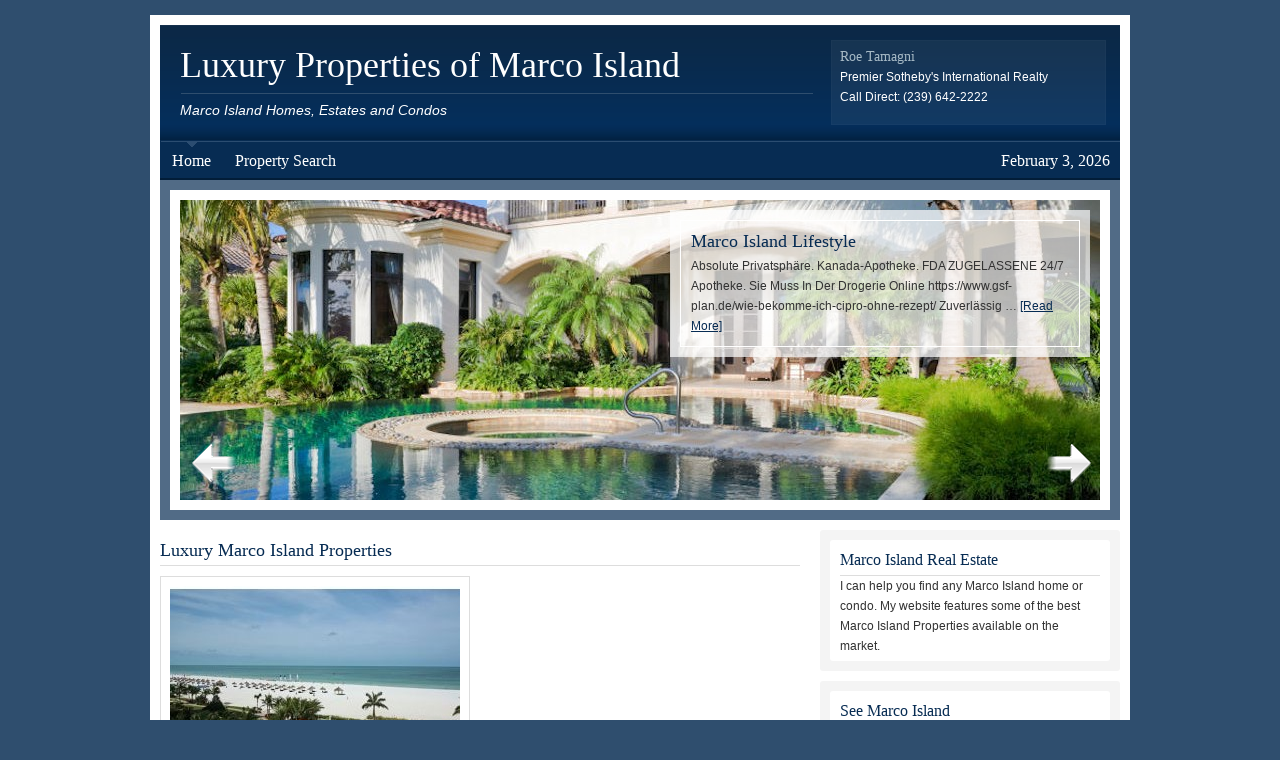

--- FILE ---
content_type: text/html; charset=UTF-8
request_url: http://luxurypropertiesofmarcoisland.com/
body_size: 4037
content:
<!DOCTYPE html PUBLIC "-//W3C//DTD XHTML 1.0 Transitional//EN" "http://www.w3.org/TR/xhtml1/DTD/xhtml1-transitional.dtd">
<html xmlns="http://www.w3.org/1999/xhtml" dir="ltr" lang="en-US" xml:lang="en-US">
<head profile="http://gmpg.org/xfn/11">
<meta http-equiv="Content-Type" content="text/html; charset=UTF-8" />
<title>Luxury Properties of Marco Island - Roe Tamagni</title>
<link rel="Shortcut Icon" href="http://luxurypropertiesofmarcoisland.com/wp-content/themes/agentpress/images/favicon.ico" type="image/x-icon" />
<link rel="stylesheet" href="http://luxurypropertiesofmarcoisland.com/wp-content/themes/agentpress/style.css" type="text/css" media="screen" />
<link rel="alternate" type="application/rss+xml" title="Luxury Properties of Marco Island &raquo; Feed" href="http://luxurypropertiesofmarcoisland.com/feed/" />
<link rel="alternate" type="application/rss+xml" title="Luxury Properties of Marco Island &raquo; Comments Feed" href="http://luxurypropertiesofmarcoisland.com/comments/feed/" />
<link rel='stylesheet' id='colorbox-theme1-css'  href='http://luxurypropertiesofmarcoisland.com/wp-content/plugins/jquery-lightbox-for-native-galleries/colorbox/theme1/colorbox.css?ver=1.3.14' type='text/css' media='screen' />
<link rel='stylesheet' id='contact-form-7-css'  href='http://luxurypropertiesofmarcoisland.com/wp-content/plugins/contact-form-7/styles.css?ver=2.4.5' type='text/css' media='all' />
<script type='text/javascript' src='http://luxurypropertiesofmarcoisland.com/wp-includes/js/jquery/jquery.js?ver=1.7.1'></script>
<script type='text/javascript' src='http://luxurypropertiesofmarcoisland.com/wp-content/plugins/jquery-lightbox-for-native-galleries/colorbox/jquery.colorbox-min.js?ver=1.3.14'></script>
<link rel="EditURI" type="application/rsd+xml" title="RSD" href="http://luxurypropertiesofmarcoisland.com/xmlrpc.php?rsd" />
<link rel="wlwmanifest" type="application/wlwmanifest+xml" href="http://luxurypropertiesofmarcoisland.com/wp-includes/wlwmanifest.xml" /> 
<meta name="generator" content="WordPress 3.3.2" />

<!-- All in One SEO Pack 1.6.14.2 by Michael Torbert of Semper Fi Web Design[316,323] -->
<meta name="description" content="Marco Island Real Estate, Marco Island Homes For Sale, homes, condos, rentals. Roe Tamagni - Premier Sotheby&#039;s International Realty" />
<meta name="keywords" content="Marco Island real estate, marco island homes for sale, marco island condos for sale, estates, beach, residential, vacation, rental, golf, luxury properties, roe tamagni." />
<link rel="canonical" href="http://luxurypropertiesofmarcoisland.com/" />
<!-- /all in one seo pack -->
<link rel="stylesheet" type="text/css" href="http://luxurypropertiesofmarcoisland.com/wp-content/plugins/wp-recaptcha/recaptcha.css" /><link rel="pingback" href="http://luxurypropertiesofmarcoisland.com/xmlrpc.php" />
<!-- jQuery Lightbox For Native Galleries v3.2.2 | http://www.viper007bond.com/wordpress-plugins/jquery-lightbox-for-native-galleries/ -->
<script type="text/javascript">
// <![CDATA[
	jQuery(document).ready(function($){
		$(".gallery").each(function(index, obj){
			var galleryid = Math.floor(Math.random()*10000);
			$(obj).find("a").colorbox({rel:galleryid, maxWidth:"95%", maxHeight:"95%"});
		});
		$("a.lightbox").colorbox({maxWidth:"95%", maxHeight:"95%"});
	});
// ]]>
</script>
</head>
<body class="home blog content-sidebar">
<div id="wrap">
<div id="header"><div class="wrap"><div id="title-area"><h1 id="title"><a href="http://luxurypropertiesofmarcoisland.com/" title="Luxury Properties of Marco Island">Luxury Properties of Marco Island</a></h1><p id="description">Marco Island Homes, Estates and Condos</p></div><!-- end #title-area --><div class="widget-area"><div id="text-3" class="widget widget_text"><div class="widget-wrap"><h4 class="widgettitle">Roe Tamagni</h4>
			<div class="textwidget">Premier Sotheby's International Realty<br>
Call Direct: (239) 642-2222</div>
		</div></div>
</div><!-- end .widget_area --></div><!-- end .wrap --></div><!--end #header--><div id="nav"><div class="wrap"><ul class="nav superfish"><li class="home current_page_item"><a href="http://luxurypropertiesofmarcoisland.com/" title="Home">Home</a></li><li class="page_item page-item-2"><a href="http://roetamagni.com/propertysearch.asp">Property Search</a></li><li class="right date">February 3, 2026</li></ul></div><!-- end .wrap --></div> <div id="gen-slider-wrap">

 <div class="gen-slider"> 
 
 	<div id="previous">
		<a href="#blank"><img src="http://luxurypropertiesofmarcoisland.com/wp-content/themes/agentpress/images/slider-blank.gif" alt="Previous Tab" class="jFlowPrev" /></a>
    </div><!-- end #previous -->
	<div id="next">
		<a href="#blank"><img src="http://luxurypropertiesofmarcoisland.com/wp-content/themes/agentpress/images/slider-blank.gif" alt="Next Tab" class="jFlowNext" /></a>
	</div><!-- end #next -->
      
	<div id="slides">
					<div>
				<span class="jFlowControl"></span>
            		<div class="slideinfo">
            			<div class="slideinfobg"></div><!-- end .slideinfoborder -->
            			<div class="slideinfoborder">     
							<h2><a href="http://luxurypropertiesofmarcoisland.com/2011/07/marco-island-lifestyle/" rel="bookmark">Marco Island Lifestyle</a></h2>
							<p>Absolute Privatsphäre. Kanada-Apotheke. FDA ZUGELASSENE 24/7 Apotheke. Sie Muss In Der Drogerie Online https://www.gsf-plan.de/wie-bekomme-ich-cipro-ohne-rezept/ Zuverlässig &hellip; <a href="http://luxurypropertiesofmarcoisland.com/2011/07/marco-island-lifestyle/" class="more-link">[Read More]</a></p>						</div><!-- end .slideinfoborder -->
					</div><!-- end .slideinfo -->
				<div class="slideimage">
					<a href="http://luxurypropertiesofmarcoisland.com/2011/07/marco-island-lifestyle/" rel="bookmark"><img width="920" height="300" src="http://luxurypropertiesofmarcoisland.com/wp-content/uploads/2011/07/000005961236Small-920x300.jpg" class="attachment-Slider" alt="000005961236Small-920x300" title="000005961236Small-920x300" /></a>
				</div><!-- end .slideimage -->
            </div>
    				<div>
				<span class="jFlowControl"></span>
            		<div class="slideinfo">
            			<div class="slideinfobg"></div><!-- end .slideinfoborder -->
            			<div class="slideinfoborder">     
							<h2><a href="http://luxurypropertiesofmarcoisland.com/2011/06/marco_island_luxury/" rel="bookmark">Marco Island Luxury</a></h2>
							<p>¡Cualquier visitante del sitio web puede obtener medicamentos gratuitos sin receta de la farmacia New Orleans sin receta en este sitio web  rápidamente! Con gran descuento.. &hellip; <a href="http://luxurypropertiesofmarcoisland.com/2011/06/marco_island_luxury/" class="more-link">[Read More]</a></p>						</div><!-- end .slideinfoborder -->
					</div><!-- end .slideinfo -->
				<div class="slideimage">
					<a href="http://luxurypropertiesofmarcoisland.com/2011/06/marco_island_luxury/" rel="bookmark"><img width="920" height="300" src="http://luxurypropertiesofmarcoisland.com/wp-content/uploads/2011/07/6295642Small-920x300.jpg" class="attachment-Slider" alt="6295642Small-920x300" title="6295642Small-920x300" /></a>
				</div><!-- end .slideimage -->
            </div>
    		</div><!-- end #slides -->
            
</div><!-- end .gen-slider -->

</div><!-- end #gen-slider-wrap --><div id="inner">
<div id="content-sidebar-wrap">

		<div id="content" class="hfeed">

		<div id="featured-properties">
			<div id="featured-post-3" class="widget featuredpost"><div class="widget-wrap"><h4 class="widgettitle">Luxury Marco Island Properties</h4><div class="post-19 post type-post status-publish format-standard hentry category-featurred_properties"><a href="http://luxurypropertiesofmarcoisland.com/2011/07/madeira-apt-401/" title="MADEIRA  Apt #401" class=""><img width="290" height="200" src="http://luxurypropertiesofmarcoisland.com/wp-content/uploads/2011/07/2101292a-290x200.jpg" class="attachment-Featured Properties" alt="2101292a" title="2101292a" /></a><h2><a href="http://luxurypropertiesofmarcoisland.com/2011/07/madeira-apt-401/" title="MADEIRA  Apt #401">MADEIRA  Apt #401</a></h2><p>Absolute Privatsphäre. Rabatt Auf Verschreibungspflichtige Medikamente. Kostenlose Muster Für Alle Bestellungen. Alle Verlangen In Diesem Online-Shop see it here Ganz Offen, In Der Essener Apotheke Günstig Zu Bestellen! Sie &hellip; <a href="http://luxurypropertiesofmarcoisland.com/2011/07/madeira-apt-401/" class="more-link">[Read More...]</a></p></div><!--end post_class()-->

</div></div>
		</div><!-- end #featured-properties -->
		
		<div id="featured-posts">
			<div id="featured-post-4" class="widget featuredpost"><div class="widget-wrap"><h4 class="widgettitle">Marco Island Real Estate News</h4></div></div>
		</div><!-- end #featured-posts -->

	</div><!-- end #content -->
	<div id="sidebar" class="sidebar widget-area">
<div id="text-4" class="widget widget_text"><div class="widget-wrap"><h4 class="widgettitle">Marco Island Real Estate</h4>
			<div class="textwidget">I can help you find any Marco Island home or condo. My website features some of the best Marco Island Properties available on the market.</div>
		</div></div>
<div id="text-5" class="widget widget_text"><div class="widget-wrap"><h4 class="widgettitle">See Marco Island</h4>
			<div class="textwidget"><iframe title="YouTube video player" width="260" height="214" src="http://www.youtube.com/embed/Gpsah0_vE4Q" frameborder="0" allowfullscreen></iframe></div>
		</div></div>
<div id="rss-3" class="widget widget_rss"><div class="widget-wrap"><h4 class="widgettitle"><a class='rsswidget' href='http://feeds.feedburner.com/StyledStagedSold' title='Syndicate this content'><img style='border:0' width='14' height='14' src='http://luxurypropertiesofmarcoisland.com/wp-includes/images/rss.png' alt='RSS' /></a> <a class='rsswidget' href='https://www.nar.realtor/blogs/styled-staged-sold/feed' title=''>Realtor Magazine News</a></h4>
<ul><li><a class='rsswidget' href='https://www.nar.realtor/blogs/styled-staged-sold/2-moody-home-design-trends-generating-buzz' title='2 ‘Moody’ Home Design Trends Generating Buzz Dark interiors are on trend in these two eye-turning styles. By:  Melissa Dittmann Tracey Design &amp; Architecture, Design Trends [&hellip;]'>2 ‘Moody’ Home Design Trends Generating Buzz</a></li><li><a class='rsswidget' href='https://www.nar.realtor/blogs/styled-staged-sold/6-top-outdoor-projects-homeowners-are-taking-on' title='6 Top Outdoor Projects Homeowners Are Taking On Homeowners continue to focus on curb appeal, targeting improvements for the front and back yards. By:  Melissa Dittmann Tracey Remodeling, Design &amp; Architecture [&hellip;]'>6 Top Outdoor Projects Homeowners Are Taking On</a></li><li><a class='rsswidget' href='https://www.nar.realtor/blogs/styled-staged-sold/how-far-is-too-far-with-home-staging' title='How Far Is Too Far With Home Staging? Here are six tips to ease possible tension with sellers when staging their home. By:  Barbara Ballinger Staging, Design &amp; Architecture [&hellip;]'>How Far Is Too Far With Home Staging?</a></li><li><a class='rsswidget' href='https://www.nar.realtor/blogs/styled-staged-sold/out-with-the-old-in-with-the-bold' title='Out With the Old, In With the Bold Gen Z is shaking up the traditional norms of interior design with a fresh, vibrant perspective. By:  Evelyn Long Design &amp; Architecture, Design Trends, Real Estate Technology [&hellip;]'>Out With the Old, In With the Bold</a></li><li><a class='rsswidget' href='https://www.nar.realtor/blogs/styled-staged-sold/colors-to-fit-your-kitchens-orientation' title='Colors to Fit Your Kitchen’s Orientation Which direction does the kitchen face: north, south, east or west? A design expert says there’s the perfect color for each orientation. By:  Melissa Dittmann Tracey Design &amp; Architecture, Design Trends, Kitchen &amp; Bath [&hellip;]'>Colors to Fit Your Kitchen’s Orientation</a></li></ul></div></div>
</div>
</div><!-- end #content-sidebar-wrap -->

</div><!-- end #inner --><div id="footer" class="footer"><div class="wrap"><div class="gototop"><p><a href="#wrap" rel="nofollow">Return to top of page</a></p></div><div class="creds"><p>Copyright &copy; 2026  <a href="http://www.studiopress.com/themes/genesis" title="Genesis Framework">Genesis Framework</a> &middot; <a href="http://wordpress.org/" title="WordPress">WordPress</a> &middot; <a href="http://luxurypropertiesofmarcoisland.com/wp-login.php">Log in</a></p></div></div><!-- end .wrap --></div><!-- end #footer -->
</div><!-- end #wrap -->
<script type='text/javascript'>jQuery(document).ready(function($) { $("div#controller").jFlow({slides: "#slides", width: "920px", height: "300px", timer: 9000, duration: 400 });});</script><script type='text/javascript' src='http://luxurypropertiesofmarcoisland.com/wp-content/themes/genesis/lib/js/menu/superfish.js?ver=1.4.8'></script>
<script type='text/javascript' src='http://luxurypropertiesofmarcoisland.com/wp-content/themes/genesis/lib/js/menu/superfish.args.js?ver=1.6.1'></script>
<script type='text/javascript' src='http://luxurypropertiesofmarcoisland.com/wp-content/themes/agentpress/lib/js/jquery.flow.1.1.js?ver=1.1'></script>
<script type='text/javascript' src='http://luxurypropertiesofmarcoisland.com/wp-content/plugins/contact-form-7/jquery.form.js?ver=2.52'></script>
<script type='text/javascript' src='http://luxurypropertiesofmarcoisland.com/wp-content/plugins/contact-form-7/scripts.js?ver=2.4.5'></script>
</body>
</html>

--- FILE ---
content_type: text/css
request_url: http://luxurypropertiesofmarcoisland.com/wp-content/themes/agentpress/style.css
body_size: 5989
content:
/*
	Theme Name: AgentPress Child Theme
	Theme URL: http://www.studiopress.com/themes/agentpress
	Description: AgentPress is a 2 or 3-column Widget-ready child theme created for the Genesis Theme Framework.
	Author: StudioPress
	Author URI: http://www.studiopress.com
	Version: 1.0
	
	Template: genesis

	The CSS, XHTML and design is released under GPL:
	http://www.opensource.org/licenses/gpl-license.php
*/

body {
	background: #2F4E6E;
	color: #333333;
	font-size: 12px;
	font-family: Arial, Tahoma, Verdana;
	margin: 15px auto 15px;
	padding: 0;
	line-height: 20px;
	}
	
/***** Hyperlinks ********************/

a, a:visited {
	color: #072C53;
	text-decoration: underline;
	}
	
a:hover {
	color: #072C53;
	text-decoration: none;
	}
	
a img {
	border: none;
	}
	
a:focus, a:hover, a:active {
	outline: none;
	}

/***** Wrap ********************/

#wrap {
	background: #FFFFFF;
	width: 960px;
	margin: 0 auto 0;
	padding: 0;
	border: 10px solid #FFFFFF;
	}

/***** Header  ********************/

#header {
	background: url(images/header.png);
	width: 960px; 
	height: 115px;
	margin: 0;
	padding: 0;
	}
	
#header .wrap {
	}

#title-area {
	width: 650px;
	float: left;
	margin: 0; 
	padding: 30px 0 0 0;
	overflow: hidden;
	}
	
#title-area #title {
	font-size: 36px;
	font-family: Georgia, Times New Roman, Trebuchet MS;
	margin: 0;
	padding: 0 0 25px 20px;
	text-decoration: none;
	}
	
#title-area #title a {
	color: #FFFFFF;
	font-weight: normal;
	margin: 0; 
	padding: 0;
	text-decoration: none;
	}
	
#title-area #title a:hover {
	color: #FFFFFF;
	text-decoration: none;
	}
	
#title-area #description {
	color: #FFFFFF;
	font-family: Tahoma, Arial, Verdana;
	font-size: 14px;
	font-style: italic;
	margin: 0;
	padding: 0 0 5px 20px;
	line-height: 20px;
	}

#header .widget-area {
	width: 280px;
	float: right;
	color: #FFFFFF;
	margin: 0; 
	padding: 0;
	}
	
#header .widget-area a, #header .widget-area a:visited {
	color: #FFFFFF;
	text-decoration: underline;
	}
	
#header .widget-area a:hover {
	color: #FFFFFF;
	text-decoration: none;
	}
	
#header .widget-area p {
	color: #FFFFFF;
	margin: 0;
	padding: 0 0 5px 0;
	line-height: 18px;
	}
	
#header .widget-area h4 {
	color: #A6B9C5;
	font-family: Georgia, Times New Roman, Trebuchet MS;
	font-size: 14px;
	font-weight: normal;
	margin: 0; 
	padding: 22px 0 0 0;
	text-decoration: none;
	}
	
#header .widget-area ul {
	margin: 0;
	padding: 0;
	}
	
#header .widget-area ul li {
	list-style-type: square;
	margin: 0 0 0 20px;
	padding: 0;
	}
	
/***** Image Header - Partial Width ********************/

.header-image #header #title-area {
	background: url(images/logo.png) left top no-repeat;
	}

.header-image #title-area, .header-image #title-area #title, .header-image #title-area #title a {
	display: block; 
	float: left;
	width: 570px;
	height: 115px;
	margin: 0; 
	padding: 0;
	text-indent: -9999px;
	overflow: hidden;
	}
	
.header-image #title-area #description {
	display: block;
	width: 0; 
	height: 0;
	overflow: hidden;
	}

/***** Image Header - Full Width ********************/

.header-full-width #title-area, .header-full-width #title-area #title, .header-full-width #title-area #title a {
	width: 960px;
	}
	
/***** Header Right Navigation ********************/

#header ul.nav, #header ul.menu {
	width: auto;
	float: right;
	list-style: none;
	color: #FFFFFF;
	text-transform: uppercase;
	margin: 0;
	padding: 0;
	}
	
#header ul.nav li, #header ul.menu li {
	float: left;
	list-style: none;
	margin: 0;
	padding: 0;
	}
	
#header ul.nav li a, #header ul.nav li a:visited, #header ul.menu li a, #header ul.menu li a:visited {
	background: #333333;
	color: #FFFFFF;
	display: block;
	font-size: 12px;
    margin: 0;
	padding: 6px 10px 5px 10px;
	text-decoration: none;
	border-right: 1px solid #666666;
	position: relative;
	}

#header ul.nav li a:hover, #header ul.nav li a:active, #header ul.nav .current_page_item a, #header ul.nav .current-cat a, #header ul.nav .current-menu-item a, #header ul.menu li a:hover, #header ul.menu li a:active, #header ul.menu .current_page_item a, #header ul.menu .current-cat a, #header ul.menu .current-menu-item a {
	background: #000000;
	color: #FFFFFF;
	}
	
#header ul.nav li a.sf-with-ul, #header ul.menu li a.sf-with-ul {
	padding-right: 20px;
	}	
	
#header ul.nav li a .sf-sub-indicator, #header ul.menu li a .sf-sub-indicator {
	background: url(images/arrow-down.png);
	display: block;
	width: 10px;
	height: 10px;
	text-indent: -9999px;
	overflow: hidden;
	position: absolute;
	top: 11px;
	right: 5px;
	}
	
#header ul.nav li li a, #header ul.nav li li a:link, #header ul.nav li li a:visited, #header ul.menu li li a, #header ul.menu li li a:link, #header ul.menu li li a:visited {
	background: #333333;
	color: #FFFFFF;
	width: 158px; 
	font-size: 11px;
	margin: 0;
	padding: 6px 10px 6px 10px;
	border-left: 1px solid #666666;
	border-right: 1px solid #666666;
	border-bottom: 1px solid #666666;
	position: relative;
	}
	
#header ul.nav li li a:hover, #header ul.nav li li a:active, #header ul.menu li li a:hover, #header ul.menu li li a:active {
	background: #000000;
	}

#header ul.nav li li a .sf-sub-indicator, #header ul.menu li li a .sf-sub-indicator {
	background: url(images/arrow-right.png);
	top: 10px;
	}

#header ul.nav li ul, #header ul.menu li ul {
	z-index: 9999;
	position: absolute;
	left: -999em;
	height: auto;
	width: 180px;
	margin: 0;
	padding: 0;
	}

#header ul.nav li ul a, #header ul.menu li ul a { 
	width: 160px;
	}

#header ul.nav li ul ul, #header ul.menu li ul ul {
	margin: -33px 0 0 179px;
	}

#header ul.nav li:hover ul ul, #header ul.nav li:hover ul ul ul, #header ul.nav li.sfHover ul ul, #header ul.nav li.sfHover ul ul ul, #header ul.menu li:hover ul ul, #header ul.menu li:hover ul ul ul, #header ul.menu li.sfHover ul ul, #header ul.menu li.sfHover ul ul ul {
	left: -999em;
	}

#header ul.nav li:hover ul, #header ul.nav li li:hover ul, #header ul.nav li li li:hover ul, #header ul.nav li.sfHover ul, #header ul.nav li li.sfHover ul, #header ul.nav li li li.sfHover ul, #header ul.menu li:hover ul, #header ul.menu li li:hover ul, #header ul.menu li li li:hover ul, #header ul.menu li.sfHover ul, #header ul.menu li li.sfHover ul, #header ul.menu li li li.sfHover ul {
	left: auto;
	}

#header ul.nav li:hover, #header ul.nav li.sfHover, #header ul.menu li:hover, #header ul.menu li.sfHover { 
	position: static;
	}

/***** Nav Menu ********************/

#nav {
	background: url(images/navbar.png);
	width: 960px;
	height: 40px;
	font-size: 12px;
	font-family: Arial, Tahoma, Verdana;
	color: #FFFFFF;
	margin: 0 auto 0;
	padding: 0;
	}

#nav .wrap {
	}
	
#nav ul {
	width: 100%;
	float: left;
	list-style: none;
	margin: 0;
	padding: 0;
	}
	
#nav li {
	float: left;
	list-style: none;
	margin: 0;
	padding: 0;
	}
	
#nav li a {
	color: #FFFFFF;
	display: block;
	font-size: 16px;
	font-family: Georgia, Times New Roman, Trebuchet MS;
	font-weight: normal;
	text-decoration: none;
    margin: 0;
	padding: 11px 12px 9px 12px;
	position: relative;
	}

#nav li a:hover, #nav li a:active, #nav .current_page_item a {
	background: url(images/navhov.png) top center no-repeat;
	color: #FFFFFF;
	text-decoration: none;
	}
	
#nav li a.sf-with-ul {
	padding-right: 15px;
	}	
	
#nav li a .sf-sub-indicator {
	display: block;
	width: 10px;
	height: 10px;
	text-indent: -9999px;
	overflow: hidden;
	position: absolute;
	top: 0;
	right: 0;
	}
	
#nav li li a, #nav li li a:link, #nav li li a:visited {
	background: #072C53;
	color: #FFFFFF;
	width: 158px;
	font-size: 12px;
	font-family: Arial, Tahoma, Verdana;
	font-weight: bold;
	float: none;
	margin: 0;
	padding: 7px 10px 7px 10px;
	border-bottom: 1px solid #021D38;
	border-left: 1px solid #021D38;
	border-right: 1px solid #021D38;
	position: relative;
	}
	
#nav li li a:hover, #nav li li a:active {
	background: #2B4D71;
	color: #FFFFFF;
	}

#nav li li a .sf-sub-indicator {
	background: url(images/arrow-right.png);
	top: 11px;
	right: 5px;
	}

#nav li ul {
	z-index: 9999;
	position: absolute;
	left: -999em;
	height: auto;
	width: 180px;
	margin: 0;
	padding: 0;
	}

#nav li ul a { 
	width: 160px;
	}

#nav li ul a:hover, #nav li ul a:active { 
	}

#nav li ul ul {
	margin: -35px 0 0 179px;
	}

#nav li:hover ul ul, #nav li:hover ul ul ul, #nav li.sfHover ul ul, #nav li.sfHover ul ul ul {
	left: -999em;
	}

#nav li:hover ul, #nav li li:hover ul, #nav li li li:hover ul, #nav li.sfHover ul, #nav li li.sfHover ul, #nav li li li.sfHover ul {
	left: auto;
	}

#nav li:hover, #nav li.sfHover { 
	position: static;
	}
	
#nav li.right {
	float: right;
	font-size: 16px;
	font-family: Georgia, Times New Roman, Trebuchet MS;
	margin: 0;
	padding: 11px 10px 0 10px;
	}

#nav li.right a {
	display: inline;
	margin: 0;
	padding: 0;
	border: none;
	background: none;
	color: #FFFFFF;
	font-weight: normal;
	text-decoration: none;
	}
	
#nav li.right a:hover {
	color: #FFFFFF;
	text-decoration: underline;
	}
	
#nav li.date {
	}
	
#nav li.rss a {
	background: url(images/rss.png) no-repeat left center;
	margin: 0 0 0 10px;
	padding: 3px 0 3px 18px;
	}
	
#nav li.search {
	padding: 0 10px 0 10px;
	}
	
#nav li.twitter a {
	background: url(images/twitter-nav.png) no-repeat left center;
	padding: 3px 0 1px 20px;
	}
	
/***** SubNav Menu ********************/

#subnav {
	clear: both;
	width: 960px;
	height: 31px;
	background: #022747;
	color: #FFFFFF;
	text-transform: uppercase;
	margin: 0;
	padding: 0;
	}

#subnav .wrap {
	}
	
#subnav ul {
	width: 100%;
	float: left;
	list-style: none;
	margin: 0;
	padding: 0;
	}
	
#subnav li {
	float: left;
	list-style: none;
	margin: 0;
	padding: 0;
	}
	
#subnav li a {
	color: #FFFFFF;
	display: block;
	font-size: 11px;
    margin: 0;
	padding: 6px 10px 5px 10px;
	text-decoration: none;
	position: relative;
	}

#subnav li a:hover, #subnav li a:active, #subnav .current_page_item a {
	background: #083B64;
	color: #FFFFFF;
	}
	
#subnav li a.sf-with-ul {
	padding-right: 20px;
	}	
	
#subnav li a .sf-sub-indicator {
	background: url(images/arrow-down.png);
	display: block;
	width: 10px;
	height: 10px;
	text-indent: -9999px;
	overflow: hidden;
	position: absolute;
	top: 12px;
	right: 5px;
	}
	
#subnav li li a, #subnav li li a:link, #subnav li li a:visited {
	background: #083B64;
	color: #FFFFFF;
	width: 158px; 
	font-size: 11px;
	margin: 0;
	padding: 6px 10px 5px 10px;
	border-left: 1px solid #396083;
	border-right: 1px solid #396083;
	border-bottom: 1px solid #396083;
	position: relative;
	}
	
#subnav li li a:hover, #subnav li li a:active {
	background: #022747;
	}

#subnav li li a .sf-sub-indicator {
	background: url(images/arrow-right.png);
	top: 10px;
	}

#subnav li ul {
	z-index: 9999;
	position: absolute;
	left: -999em;
	height: auto;
	width: 180px;
	margin: 0;
	padding: 0;
	}

#subnav li ul a { 
	width: 160px;
	}

#subnav li ul a:hover, #subnav li ul a:active { 
	}

#subnav li ul ul {
	margin: -33px 0 0 179px;
	}

#subnav li:hover ul ul, #subnav li:hover ul ul ul, #subnav li.sfHover ul ul, #subnav li.sfHover ul ul ul {
	left: -999em;
	}

#subnav li:hover ul, #subnav li li:hover ul, #subnav li li li:hover ul, #subnav li.sfHover ul, #subnav li li.sfHover ul, #subnav li li li.sfHover ul {
	left: auto;
	}

#subnav li:hover, #subnav li.sfHover { 
	position: static;
	}

/***** Inner ********************/

#inner {
	width: 960px;
	margin: 0;
	padding: 10px 0 0 0;
	}
	
/***** Inner Backgrounds ********************/

.content-sidebar #inner {
    }
   
.sidebar-content #inner {
    }
   
.content-sidebar-sidebar #inner {
    }
   
.sidebar-sidebar-content #inner {
    }
    
.sidebar-content-sidebar #inner {
    }

.full-width-content #inner {
    }
    
/***** Slider ********************/

#gen-slider-wrap {
	background: #FFFFFF;
	width: 920px;
	height: 300px;
	margin: 0 auto 0;
	padding: 10px;
	border: 10px solid #516B86;
	}
	
#gen-slider-wrap p {
	margin: 0;
	padding: 0 0 5px 0;
	}
	
#gen-slider-wrap h2 {
	font-family: Georgia, Times New Roman, Trebuchet MS;
	font-size: 18px;
	font-weight: normal;
	margin: 0;
	padding: 0 0 5px 0;
	}
	
#gen-slider-wrap h2 a, #gen-slider-wrap h2 a:visited {
	color: #072C53;
	text-decoration: none;
	}
	
#gen-slider-wrap h2 a:hover {
	color: #5F788E;
	text-decoration: none;
	}

#controller {
	float: left;
	display: inline-block;
	clear: both;
	margin: 0;
	padding: 0;
	}
	
#controller span {
	background-repeat: no-repeat;
	display: inline-block;
	padding: 0;
	margin: 0;
	}
	
#jFlowSlide {
	float: left;
	position: absolute;
	margin: 0;
	padding: 0;
	display: inline-block;
	clear: both;
	z-index: 1;
	}
	
#jFlowSlide img {
	margin: 0;
	padding: 0;
	float: left;
	position: absolute;
	z-index: 1;
	}
	
#slides {
	margin: 0;
	padding: 0;
	width: 920px;
	height: 300px;
	float: left;
	position: absolute;
	z-index: 1;
	overflow: hidden;
	}
	
.jFlowSlideContainer {
	margin: 0;
	padding: 0;
	}

.jFlowSlideControl {
	margin: 0;
	padding: 0;
	}

.slideinfo {
	float: left;
	display: block;
	background: none;
	width: 400px;
	max-height: 460px;
	margin: 10px 0 0 490px;
	padding: 10px;
	position: absolute;
	z-index: 8;
	}
	
html > body .slideinfoborder {
	float: left;
	display: inline;
	position: relative;
	background: none;
	width: 378px;
	padding: 10px 10px 5px 10px;
	margin: 0;
	border: 1px solid #FFFFFF;
	z-index: 8;
	}
	
.slideinfoborder /* IE6 Fix */ {
	float: left;
	display: inline;
	position: absolute;
	background: none;
	width: 378px;
	padding: 10px 10px 5px 10px;
	margin: 0;
	border: 1px solid #FFFFFF;
	z-index: 8;
	}
	
html > body .slideinfobg {
	float: left;
	display: block;
	position: absolute;
	background: #FFFFFF;
	width: 420px;
	height: 100%;
	margin: -10px 0 0 -10px;
	padding: 0px;
	filter: alpha(opacity=70); /* CSS3 standard */
  	opacity: 0.7;
	z-index: 6;
	}
	
.slideinfobg /* IE6 Fix */ {
	float: left;
	display: block;
	position: absolute;
	background: #FFFFFF;
	width: 420px;
	height: 460px;
	margin: -10px 0 0 -10px;
	padding: 0px;
	filter: alpha(opacity=70); /* CSS3 standard */
  	opacity: 0.7;
	z-index: 6;
	}
	
#jFlowSlide .slideimage {
	margin: 0;
	padding: 0;
	}
	
#previous a img {
	float: left;
	display: block;
	background: transparent url(images/slider-previous.png) no-repeat;
	margin: 240px 0 0 10px;
	width: 48px;
	height: 55px;
	position: absolute;
	clear: both;
	z-index: 9;
	overflow: hidden;
	}
	
#previous a:hover img {
	background-position: -48px 0;
	}
	
#next a img {
	float: right;
	display: block;
	background: transparent url(images/slider-next.png) no-repeat;
	margin: 240px 0px 0px 865px;
	width: 48px;
	height: 55px;
	position: absolute;
	clear: both;
	z-index: 9;
	overflow: hidden;
	}
	
#next a:hover img {
	background-position: -48px 0;
	}
	
.gen-slider {
	float: left;
	display: block;
	clear: both;
	margin: 0;
	padding: 0;
	position: relative;
	z-index: 1;
	}
	
.gen-slider h1 {
	margin: 0;
	}
    
/***** Hompeage ********************/

#featured-properties {
	width: 640px;
	margin: 0;
	padding: 10px 0 0 0;
	float: left;
	}
	
#featured-posts {
	width: 640px;
	margin: 0;
	padding: 0;
	float: left;
	}
	
#content #featured-top h2, #content #featured-properties h2 {
	font-size: 16px;
	margin: 5px 0 5px 0;
	padding: 0;
	border: none;
	}
	
#content #featured-posts h2 {
	font-size: 14px;
	margin: 0 0 5px 0;
	padding: 0;
	border: none;
	}
	
#content #featured-top h2 a, #content #featured-top h2 a:visited, #content #featured-properties h2 a, #content #featured-properties h2 a:visited, #content #featured-posts h2 a, #content #featured-posts h2 a:visited{
	color: #072C53;
	text-decoration: none;
	}
	
#content #featured-top h2 a:hover, #content #featured-properties h2 a:hover, #content #featured-posts h2 a:hover {
	color: #5F788E;
	text-decoration: none;
	}
	
#content #featured-top h4 {
	color: #072C53;
	font-size: 18px;
	margin: 0 0 10px 0;
	padding: 0;
	border: none;
	}
	
#content #featured-properties h4, #content #featured-posts h4 {
	font-size: 18px;
	margin: 0 0 10px 0;
	padding: 0 0 5px 0;
	border-bottom: 1px solid #DDDDDD;
	}
	
#featured-posts .featuredpost, #featured-posts .featuredpage {
	margin: 0 0 15px 0;
	padding: 10px 10px 0 10px;
	clear: both;
	border: 1px solid #DDDDDD;
	}
		
#featured-posts .featuredpost .post, #featured-posts .featuredpage .post {
	margin: 0 0 10px 0;
	padding: 0 0 5px 0;
	border-bottom: 1px solid #DDDDDD;
	overflow: hidden;
	}
	
#featured-properties .featuredpost .post, #featured-properties .featuredpage .post {
	float: left;
	width: 290px;
	background: #FFFFFF;
	margin: 0 10px 10px 0;
	padding: 9px 9px 4px 9px;
	border: 1px solid #DDDDDD;
	display: inline;
	}

#featured-posts .featuredpost img, #featured-posts .featuredpage img {
	background: #FFFFFF;
	margin: 0;
	padding: 4px;
	border: 1px solid #DDDDDD;
	}
	
#content #featured-posts .featuredpost img, #content #featured-posts .featuredpage p img {
	max-width: none;
	}
	
.more-from-category {
	font-weight: bold;
	}

/***** Breadcrumb ********************/

.breadcrumb {
	background: #F4F4F4;
	font-size: 11px;
	margin: 0 0 30px 0;
	padding: 5px 10px 5px 10px;
	-moz-border-radius: 3px;
	-khtml-border-radius: 3px;
	-webkit-border-radius: 3px;
	}
	
/***** Taxonomy Description ********************/

.taxonomy-description {
	background: #F4F4F4;
	margin: 0 0 30px 0;
	padding: 10px;
	-moz-border-radius: 3px;
	-khtml-border-radius: 3px;
	-webkit-border-radius: 3px;
	}
	
#content .taxonomy-description p {
	margin: 0;
	padding: 0;
	}

/***** Content-Sidebar Wrapper ********************/

#content-sidebar-wrap {
	width: 790px;
	margin: 0;
	padding: 0;
	float: left;
	}

.sidebar-content #content-sidebar-wrap, .content-sidebar #content-sidebar-wrap {
	width: 960px;
	}

.sidebar-sidebar-content #content-sidebar-wrap, .sidebar-content-sidebar #content-sidebar-wrap {
	float: right;
	}

/***** Content ********************/

#content {
	width: 470px;
	margin: 0;
	padding: 0;
	float: left;
	}

.sidebar-content #content, .sidebar-sidebar-content #content {
	float: right;
	}

.sidebar-content #content, .content-sidebar #content {
	width: 640px;
	}
	
.full-width-content #content {
	width: 960px;
	}

#content .post img, #content .post p img {
	max-width: 100%;
	}
	
#content blockquote {
	background: #F4F4F4;
	margin: 0 15px 15px 15px;
	padding: 10px 20px 0 15px;
	border: 1px solid #DDDDDD;
	}

#content .post {
	margin: 0 0 40px 0;
	padding: 0;
	}
	
#content .page {
	margin: 0;
	padding: 0 0 15px 0;
	}

#content .entry-content .post-image {
	padding: 4px;
	border: 1px solid #DDDDDD;
	}
	
#content .post p {
	margin: 0;
	padding: 0 0 15px 0;
	}
	
#content .post ul, #content .page ul {
	list-style-type: square;
	margin: 0;
	padding: 0 0 15px 0;
	}
	
#content .post ul li, #content .page ul li {
	list-style-type: square;
	margin: 0 0 0 20px;
	padding: 0;
	}
	
#content .post ul ul, #content .page ul ul {
	list-style-type: square;
	margin: 0;
	padding: 0;
	}
	
#content .post ol, #content .page ol {
	margin: 0;
	padding: 0 0 15px 0;
	}
	
#content .post ol li, #content .page ol li {
	margin: 0 0 0 20px;
	padding: 0;
	}
	
#content .post ol ol, #content .page ol ol {
	margin: 0;
	padding: 0;
	}
	
#content .multi-agent ul {
	list-style-type: none;
	margin: 0;
	padding: 0 0 15px 0;
	}
	
#content .multi-agent ul li {
	list-style-type: none;
	margin: 20px 0 0 0;
	padding: 0;
	}
	
#content #dsidx-listings li {
	margin-bottom:15px;
	}

#content .sticky {
	background: #F4F4F4;
	margin: 0 0 40px 0;
	padding: 10px;
	border: 1px solid #DDDDDD;
	}
	
#content .post-image {
	margin: 0 10px 10px 0;
	padding: 4px;
	border: 1px solid #DDDDDD;
	}
	
#content .archive-page {
	float: left;
	width: 50%;
	margin: 0;
	padding: 20px 0 0 0;
	}
	
.property-details-col1, .property-details-col2 {
	float: left;
	width: 50%;
	margin: 0;
	padding: 0 0 15px 0;
	}
	
#content .user-profile {
	margin: 0;
	padding: 10px 0 0 0;
	border-top: 1px solid #DDDDDD;
	}
	
#content .user-profile .avatar {
	background: #FFFFFF;
	margin: 0;
	padding: 6px;
	border: 1px solid #DDDDDD;
	}
	
#content .dsidx-details #dsidx-description {
	padding: 5px 10px 5px 10px;
	}
	
.clear {
	clear: both;
	}
	
/***** Post Info ********************/
	
.post-info {
	font-size: 11px;
	font-weight: bold;
	margin: 0 0 10px 0;
	padding: 0;
	}
	
.post-info p {
	margin: 0;
	padding: 0;
	}
	
/***** Post Meta ********************/
	
.post-meta {
	font-size: 11px;
	font-weight: bold;
	margin: 0;
	padding: 5px 0 0 0;
	border-top: 1px solid #DDDDDD;
    clear: both;
	}
	
/***** Author Box ********************/
	
.author-box {
	background: #F4F4F4;
	margin: 0 0 40px 0;
	padding: 10px;
	-moz-border-radius: 5px;
	-khtml-border-radius: 5px;
	-webkit-border-radius: 5px;
	}
	
.author-box p {
	margin: 0;
	padding: 0;
	}
	
.author-box img {
	background: #FFFFFF;
	float: left;
	margin: 0 10px 0 0;
	padding: 4px;
	border: 1px solid #CCCCCC;
	}

/***** Headlines in Content ********************/

#content h1, #content h2, #content h3, #content h4, #content h5, #content h6, #content #dsidx h3 {
	color: #072C53;
	font-family: Georgia, Times New Roman, Trebuchet MS;
	font-weight: normal;
	text-decoration: none;
	margin: 0 0 5px 0;
	padding: 0;
	}

#content h1 {
	font-size: 20px;
	margin: 0 0 10px 0;	
	padding: 0 0 5px 0;
	border-bottom: 1px solid #DDDDDD;
	}
	
#content h2 {
	font-size: 18px;
	margin: 0 0 10px 0;
	padding: 0 0 5px 0;
	border-bottom: 1px solid #DDDDDD;
	}
	
.entry-content h2 {
	clear: both;
	}
	
#content h2 a, #content h2 a:visited {
	color: #072C53;
	text-decoration: none;
	}
	
#content h2 a:hover {
	color: #5F788E;
	text-decoration: none;
	}
	
#content h3 {
	font-size: 16px;
	}
	
#content h3, #content #dsidx h3 {
	font-size: 16px;
	margin: 25px 0 0 0;
	padding: 0 0 3px 0;
	}
	
#content h4 {
	clear: both;
	font-size: 14px;
	}
	
#content h5 {
	font-size: 12px;
	}
	
#content h6 {
	font-size: 10px;
	}
	
/***** Post Icons ********************/
	
.time {
	background: #FFFFFF url(images/icon-time.gif) no-repeat top left;
	margin: 0 0 0 3px;
	padding: 0 0 2px 20px;
	}
	
.post-comments {
	background: #FFFFFF url(images/icon-comments.gif) no-repeat top left;
	margin: 0 0 0 3px;
	padding: 0 0 2px 20px;
	}
	
.categories {
	background: #FFFFFF url(images/icon-time.gif) no-repeat top left;
	margin: 0 0 0 3px;
	padding: 0 0 2px 20px;
	}
	
.tags {
	background: #FFFFFF url(images/icon-tags.gif) no-repeat top left;
	margin: 0 0 0 3px;
	padding: 0 0 2px 20px;
	}

/***** Images ********************/

img.centered  {
	display: block;
	margin-left: auto;
	margin-right: auto;
	margin-bottom: 10px;
	padding: 0;
	}
	
img.alignnone {
	padding: 0;
	margin: 0 0 10px 0;
	display: inline;
	}
	
img.alignleft {
	padding: 0;
	margin: 0 10px 10px 0;
	display: inline;
	}

img.alignright {
	padding: 0;
	margin: 0 0 10px 10px;
	display: inline;
	}
	
.aligncenter {
	display: block;
	margin: 0 auto 10px;
	}
	
.alignleft {
	float: left;
	margin: 0 10px 0 0;
	}

.alignright {
	float: right;
	margin: 0 0 0 10px;
	}

.wp-caption {
	background: #F4F4F4;
	text-align: center;
	padding: 5px 0 0 1px;
	border: 1px solid #DDDDDD;
	}

.wp-caption img {
	margin: 0;
	padding: 0;
	border: 0;
	}

.wp-caption p.wp-caption-text {
	margin: 0;
	padding: 0;
	font-size: 11px;
	font-weight: normal;
	line-height: 12px;
	}
	
img.wp-smiley, img.wp-wink {
	float: none;
	border: none;
	margin: 0;
	padding: 0;
	}
	
#gallery-1 {
	padding: 0 0 10px 0;
	}

#gallery-1 .gallery-item {
	margin: 5px 0 5px 0 !important;
	}
	
/***** Post Navigation ********************/

.navigation {
	width: 100%;
	margin: 0;
	padding: 20px 0 20px 0;
	overflow: hidden;
	}
	
.navigation ul {
	list-style-type: none;
	margin: 0;
	padding: 0;
	}

.navigation li {
	display: inline;
	}

.navigation li a {
	color: #072C53;
	padding: 5px 8px 5px 8px;
	border: 1px solid #DDDDDD;
	}

.navigation li a:hover {
	background: #2F4E6E;
	color: #FFFFFF;
	border: 1px solid #DDDDDD;
	text-decoration: none;
	}

.navigation li.disabled {
	margin: 0;
	padding: 5px 8px 5px 8px;
	border: 1px solid #DDDDDD;
	}

.navigation li.active a {
	background: #2F4E6E;
	color: #FFFFFF;
	font-weight: bold;
	border: 1px solid #DDDDDD;
	}

/***** Primary & Secondary Sidebars ********************/

#sidebar {
	width: 300px;
	float: right;
	margin: 0;
	padding: 0;
	display: inline;
	}
	
#sidebar-alt {
	width: 150px;
	float: left;
	margin: 0;
	padding: 0;
	display: inline;
	}
	
#sidebar .widget-wrap, #sidebar-alt .widget-wrap {
	background: #FFFFFF;
	margin: 0;
	padding: 10px 10px 5px 10px;
	-moz-border-radius: 3px;
	-khtml-border-radius: 3px;
	-webkit-border-radius: 3px;
	}

.sidebar-content #sidebar, .sidebar-sidebar-content #sidebar {
	float: left;
	}
	
.content-sidebar-sidebar #sidebar-alt {
	float: right;
	}

#sidebar .widget, #sidebar-alt .widget {
	background: #F4F4F4;
	margin: 0 0 10px 0;
	padding: 10px;
	-moz-border-radius: 3px;
	-khtml-border-radius: 3px;
	-webkit-border-radius: 3px;
	}
	
#sidebar h2, #sidebar h2 a, #sidebar-alt h2, #sidebar-alt h2 a {
	color: #333333;
	font-size: 12px;
	font-family: Arial, Tahoma, Verdana;
	font-weight: bold;
	margin: 0;
	padding: 0;
	}
	
#sidebar h2 a:hover, #sidebar-alt h2 a:hover {
	color: #072C53;
	text-decoration: none;
	}

#sidebar h4, #sidebar-alt h4 {
	color: #072C53;
	font-size: 16px;
	font-family: Georgia, Times New Roman;
	font-weight: normal;
	margin: 0;
	padding: 0 0 5px 0;
	border-bottom: 1px solid #DDDDDD;
	}
	
#sidebar .property-search h4 {
	margin: 0 0 10px 0;
	}
	
#sidebar .widget p, #sidebar-alt .widget p {
	margin: 0;
	padding: 0;
	}
	
#sidebar .textwidget p, #sidebar-alt .textwidget p {
	margin: 0;
	padding: 10px 10px 0 10px;
	}

#sidebar img, #sidebar a img, #sidebar-alt img, #sidebar-alt a img {
	border: none;
	margin: 0;
	padding: 0;
	}

#sidebar ul, #sidebar ol, #sidebar-alt ul, #sidebar-alt ol {
	list-style-type: square;
	margin: 5px 0 0 0;
	padding: 0 10px 5px 20px;
	}

#sidebar ul ul, #sidebar ol ol, #sidebar-alt ul ul, #sidebar-alt ol ol {
	margin: 0;
	padding: 0 0 0 10px;
	}

#sidebar li, #sidebar-alt li {
	margin: 0;
	padding: 0;
 	word-wrap: break-word;
	}
	
#sidebar div.dsidx-results-widget .dsidx-list li {
	list-style-type: square !important;
	}

/***** Sidebar(s) Tag Cloud ********************/

#sidebar .widget_tag_cloud div div, #sidebar-alt .widget_tag_cloud div div {
	padding: 10px 10px 0 10px;
	}
	
/***** Sidebar(s) Category Dropdown ********************/
	
#cat {
	background: #F4F4F4;
	font-family: Arial, Tahoma, Verdana;
	font-size: 12px;
	color: #333333;
	padding: 1px;
	display: inline;
	border: 1px solid #DDDDDD;
	-moz-border-radius: 3px;
	-khtml-border-radius: 3px;
	-webkit-border-radius: 3px;
	}
	
#sidebar #cat {
	width: 258px;
	margin: 10px 2px 10px 0;
	}
	
#sidebar .property-search #cat {
	width: 215px;
	margin: 0 2px 10px 0;
	}
	
#sidebar-alt #cat {
	width: 128px;
	margin: 10px 2px 10px 0;
	}
	
.view {
	background: #2F4E6E;
	color: #FFFFFF;
	-moz-border-radius: 3px;
	-khtml-border-radius: 3px;
	-webkit-border-radius: 3px;
	font-family: Arial, Tahoma, Verdana;
	font-size: 11px;
	font-weight: bold;
	text-decoration: none;
	margin: 0;
	padding: 2px 3px 1px 3px;
	border: 1px solid #2F4E6E;
	}
	
.view:hover {
	background: #072C53;
	border: 1px solid #072C53;
	}
	
form {
    margin: 0;
    }
    
.property-search {
	color: #072C53;
	font-family: Arial, Tahoma, Verdana;
	font-size: 11px;
	font-weight: bold;
	}

/***** Sidebar(s) Featured Post/Page ********************/

#sidebar .featuredpost, #sidebar .featuredpage, #sidebar-alt .featuredpost, #sidebar-alt .featuredpage {
	margin: 0 0 15px 0;
	padding: 0;
	clear: both;
	}
	
#sidebar .featuredpost .post, #sidebar .featuredpage .page, #sidebar-alt .featuredpost .post, #sidebar-alt .featuredpage .page {
	margin: 0;
	padding: 10px 10px 5px 10px;
	}
	
#sidebar .featuredpost .avatar, #sidebar .featuredpage .avatar, #sidebar-alt .featuredpost .avatar, #sidebar-alt .featuredpage .avatar {
	margin: 0;
	padding: 4px;
	border: 1px solid #DDDDDD;
	}
	
#sidebar .featuredpost img, #sidebar .featuredpage img, #sidebar-alt .featuredpost img, #sidebar-alt .featuredpage img {
	margin: 0;
	padding: 4px;
	border: 1px solid #DDDDDD;
	}

/***** Sidebar(s) User Profile ********************/

#sidebar .user-profile .avatar, #sidebar-alt .user-profile .avatar {
	background: #FFFFFF;
	float: left;
	margin: 0;
	padding: 4px;
	border: 1px solid #DDDDDD;
	}
	
#sidebar .user-profile p, #sidebar-alt .user-profile p {
	margin: 0;
	padding: 10px 0 0 0;
	}

#sidebar .user-profile .posts_link, #sidebar-alt .user-profile .posts_link {
	margin: 5px 0 0 0;
	padding: 5px 0 0 0;
	border-top: 1px solid #DDDDDD;
	}
	
/***** Search Form(s) ********************/

.searchform {
	margin: 0;
	}

#header .searchform {
	float: right;
	padding: 40px 0 0 0;
	}
	
#sidebar .searchform {
	padding: 0 0 5px 0;
	}
	
#nav .searchform {
	float: right;
	padding: 5px 0 0 0;
	}
	
.s {
	background: #F4F4F4 !important;
	color: #072C53;
	font-family: Georgia, Times New Roman, Trebuchet MS;
	font-size: 12px;
	font-style: italic;
	margin: 0 5px 0 0;
	padding: 3px 0 3px 4px;
	border: 1px solid #DDDDDD;
	}
	
.dsidx-widget {
	padding: 7px 0 10px 0;
	}
	
input.dsidx-price { 
	background: #F4F4F4 !important;
	color: #072C53;
	font-family: Georgia, Times New Roman, Trebuchet MS;
	font-size: 12px;
	margin: 0 5px 0 0;
	padding: 3px 0 3px 4px;
	border: 1px solid #DDDDDD;
	}
	
#sidebar .dsidx-search-widget .dsidx-price {
	width: 160px;
	}
	
#sidebar input.dsidx-beds, #sidebar input.dsidx-baths { 
	width: 80px;
	}
	
input.dsidx-beds, input.dsidx-baths { 
	background: #F4F4F4 !important;
	width: 120px;
	color: #072C53;
	font-family: Georgia, Times New Roman, Trebuchet MS;
	font-size: 12px;
	margin: 0 5px 0 0;
	padding: 3px 0 3px 4px;
	border: 1px solid #DDDDDD;
	}
	
.dsidx-widget select { 
	background: #F4F4F4;
	font-family: Arial, Tahoma, Verdana;
	font-size: 12px;
	color: #333333;
	padding: 1px;
	display: inline;
	border: 1px solid #DDDDDD;
	-moz-border-radius: 3px;
	-khtml-border-radius: 3px;
	-webkit-border-radius: 3px;
	}
	
.dsidx-widget select[name="idx-q-PropertyTypes"] { 
	margin: 0 0 10px 0;
	}
	
#header .s, #nav .s, #sidebar .s {
	width: 180px;
	-moz-border-radius: 3px;
	-khtml-border-radius: 3px;
	-webkit-border-radius: 3px;
	}
	
#sidebar-alt .s {
	width: 80px;
	}

.searchsubmit, .dsidx-search-button input {
	background: #2F4E6E;
	color: #FFFFFF;
	font-family: Arial, Tahoma, Verdana;
	font-size: 11px;
	font-weight: bold;
	text-decoration: none;
    margin: 0;
	padding: 2px 5px 2px 5px;
	border: 1px solid #2F4E6E;
	-moz-border-radius: 3px;
	-khtml-border-radius: 3px;
	-webkit-border-radius: 3px;
	}
	
.dsidx-search-button input {
    margin: 10px 0 0 0;
	}

.searchsubmit:hover, .dsidx-search-button input:hover {
	background: #072C53;
	border: 1px solid #072C53;
	}
	
#nav .searchsubmit {
	background: #2F4E6E;
	color: #FFFFFF;
	font-size: 12px;
	font-family: Georgia, Times New Roman, Trebuchet MS;
	text-decoration: none;
	text-transform: uppercase;
    margin: 0;
	padding: 2px 5px 2px 5px;
	border: 1px solid #2F4E6E;
	-moz-border-radius: 3px;
	-khtml-border-radius: 3px;
	-webkit-border-radius: 3px;
	}

#nav .searchsubmit:hover {
	background: #072C53;
	border: 1px solid #072C53;
	-moz-border-radius: 3px;
	-khtml-border-radius: 3px;
	-webkit-border-radius: 3px;
	}
	
/***** eNews & Updates Widget ********************/

#header .enews {
	background: url(images/enews-header.png) top right no-repeat;
	margin: 0;
	padding: 0 0 0 5px;
	}

.enews {
	background: url(images/enews-sidebar.png) top right no-repeat;
	margin: 0;
	padding: 0;
	}
	
#sidebar .enews p {
	margin: 0;
	padding: 10px 10px 0 10px;
	}

.enews #subscribe {
	margin: 0;
	padding: 0;
	overflow: hidden;
	}
	
#sidebar .enews #subscribe {
	padding: 0 0 0 10px;
	}
	
.enews #subbox {
	background: #F4F4F4 !important;
	width: 200px;
	color: #072C53;
	font-family: Georgia, Times New Roman, Trebuchet MS;
	font-size: 12px;
	font-style: italic;
	padding: 3px 0 3px 4px;
	margin: 0 5px 0 0;
	border: 1px solid #DDDDDD;
	-moz-border-radius: 3px;
	-khtml-border-radius: 3px;
	-webkit-border-radius: 3px;
	}
	
.enews #subbutton {
	background: #2F4E6E;
	color: #FFFFFF;
	font-size: 12px;
	font-family: Georgia, Times New Roman, Trebuchet MS;
	text-decoration: none;
	text-transform: uppercase;
    margin: 0;
	padding: 2px 5px 2px 5px;
	border: 1px solid #2F4E6E;
	-moz-border-radius: 3px;
	-khtml-border-radius: 3px;
	-webkit-border-radius: 3px;
	}
	
.enews #subbutton:hover {
	background: #072C53;
	border: 1px solid #072C53;
	}

/***** Latest Tweets Widget ********************/

#header .latest-tweets {
	margin: 0;
	}

.latest-tweets {
	background: url(images/twitter.png) top right no-repeat;
	margin: 10px 0 0 0;
	padding: 0;
	}

/***** Calendar ********************/

#wp-calendar {
	margin: 0;
	padding: 0;
	width: 100%;
	}

#wp-calendar caption {
	color: #333333;
	font-size: 12px;
	font-family: Arial, Tahoma, Verdana;
	font-style: italic;
	font-weight: normal;
	margin: 0;
	padding: 2px 5px 0 0;
	text-align: right;
	}

#wp-calendar th {
	color: #333333;
	}

#wp-calendar thead {
	margin: 10px 0 0 0;
	font-weight: bold;
	background: #F4F4F4 !important;
	color: #F4F4F4 !important;
	}

#wp-calendar td {
	background: #F4F4F4;
	font-weight: normal;
	text-align: center;
	margin: 0;
	padding: 2px;
	}

#wp-calendar tfoot td {
	background: none;
	margin: 0;
	padding: 0;
	}
	
/***** Contact Form ********************/
	
.gform_footer .button {
	background: #2F4E6E;
	color: #FFFFFF;
	font-size: 11px;
	font-family: Arial, Tahoma, Verdana;
	font-weight: bold;
	text-decoration: none;
	text-transform: uppercase;
    margin: 0;
	padding: 1px 5px 1px 5px;
	border: 1px solid #2F4E6E;
	-moz-border-radius: 3px;
	-khtml-border-radius: 3px;
	-webkit-border-radius: 3px;
	}
	
.gform_footer .button:hover {
	background: #072C53;
	border: 1px solid #072C53;
	}
	
.gform_footer input.button {
	color: #FFFFFF !important;
	}
	
.gform_wrapper .gform_footer {
	border: none!important;
	}

/***** Footer ********************/

#footer {
	clear: both; 
	overflow: hidden;
	width: 960px;
	background: #022747;
	color: #FFFFFF;
	font-size: 11px;
	margin: 0;
	padding: 5px 0 5px 0;
	text-transform: uppercase;
	}

#footer .wrap {
	}
	
#footer a, #footer a:visited {
	color: #FFFFFF;
	text-decoration: none;
	}
	
#footer a:hover {
	color: #FFFFFF;
	text-decoration: underline;
	}
	
#footer p {
	margin: 0;
	padding: 0;
	}

#footer .gototop {
	width: 195px;
	float: left;
	margin: 0;
	padding: 0 0 0 7px;
	}
	
#footer .gototop a {
	margin: 0;
	padding: 2px 0 2px 18px;
	background: url(images/footer-top.png) no-repeat left center;
	}
	
#footer .creds {
	width: 740px;
	float: right;
	margin: 0;
	padding: 0 10px 0 0;
	text-align: right;
	}

/***** Comments ********************/

.comments {
	font-size: 12px;
	margin: 0;
	padding: 0;
	}
	
#respond {
	margin: 0 0 15px 0;
	padding: 0;
	}

#author, #email, #url {
	background: #F4F4F4 !important;
	width: 250px;
	color: #333333;
	font-family: Arial, Tahoma, Verdana;
	font-size: 12px;
	padding: 3px 0 3px 3px;
	margin: 5px 5px 0 0;
	border: 1px solid #DDDDDD;
	-moz-border-radius: 3px;
	-khtml-border-radius: 3px;
	-webkit-border-radius: 3px;
	}
	
#comment {
	background: #F4F4F4 !important;
	width: 98%;
	height: 150px;
	color: #333333;
	font-family: Arial, Tahoma, Verdana;
	font-size: 12px;
	padding: 3px 0 3px 3px;
	margin: 5px 0 5px 0;
	border: 1px solid #DDDDDD;
	-moz-border-radius: 3px;
	-khtml-border-radius: 3px;
	-webkit-border-radius: 3px;
	}
	
#submit {
	background: #2F4E6E;
	color: #FFFFFF;
	font-size: 11px;
	text-decoration: none;
	text-transform: uppercase;
    margin: 0;
	padding: 2px 5px 2px 5px;
	border: 1px solid #2F4E6E;
	-moz-border-radius: 3px;
	-khtml-border-radius: 3px;
	-webkit-border-radius: 3px;
	}
	
#submit:hover {
	background: #072C53;
	border: 1px solid #072C53;
	}
	
.comment-list {
	margin: 0;
	padding: 0;
	}
	
.ping-list {
	margin: 0 0 40px 0;
	padding: 0;
	}
	
.comment-list ol, .ping-list ol {
	margin: 0;
	padding: 10px;
	}

.comment-list li, .ping-list li {
	font-weight: bold;
	margin: 15px 0 5px 0;
	padding: 10px 5px 10px 10px;
	list-style: none;
	}
	
.comment-list li ul li { 
	margin-right: -6px;
	margin-left: 10px;
	}

.comment-list p, .ping-list p {
	font-weight: normal;
	text-transform: none;
	margin: 10px 5px 10px 0;
	padding: 0;
	}

.comment-list li .avatar { 
	background: #FFFFFF;
	float: right;
	margin: 0 5px 0 10px;
	padding: 4px;
	border: 1px solid #CCCCCC;
	}

.comment-list cite, .comment-list cite a, .ping-list cite, .ping-list cite a {
	font-weight: bold;
	font-style: normal;
	}

.commentmetadata {
	font-size: 11px;
	font-weight: normal;
	}

#respond:after {
	content: "."; 
	display: block; 
	height: 0; 
	clear: both; 
	visibility: hidden;
	}
	
.alt {
	margin: 0;
	padding: 10px;
	}
	
.children { 
	margin: 0;
	padding: 0;
	}

.nocomments {
	text-align: center;
	margin: 0;
	padding: 0;
	}
	
.reply a, .reply a:visited {
	background: #2F4E6E;
	font-size: 11px;
	color: #FFFFFF;
	text-decoration: none;
	margin: 0;
	padding: 2px 5px 3px 5px;
	border: 1px solid #2F4E6E;
	-moz-border-radius: 3px;
	-khtml-border-radius: 3px;
	-webkit-border-radius: 3px;
	}
	
.reply a:hover {
	background: #072C53;
	text-decoration: none;
	border: 1px solid #072C53;	
	}

#comments .navigation {
	display: block;
	margin: 10px 0 0 0;
	}

.thread-alt, .thread-even {
	background: #F4F4F4;
	margin: 0;
	padding: 0;
	}

.depth-1 {
	border: 1px solid #DDDDDD;
	margin: 0;
	padding: 0;
	-moz-border-radius: 3px;
	-khtml-border-radius: 3px;
	-webkit-border-radius: 3px;
	}

.even, .alt {
	border: 1px solid #DDDDDD;
	margin: 0;
	padding: 0;
	-moz-border-radius: 3px;
	-khtml-border-radius: 3px;
	-webkit-border-radius: 3px;
	}

--- FILE ---
content_type: text/javascript
request_url: http://luxurypropertiesofmarcoisland.com/wp-content/themes/agentpress/lib/js/jquery.flow.1.1.js?ver=1.1
body_size: 974
content:
/* Copyright (c) 2008 Kean Loong Tan http://www.gimiti.com/kltan
 * Licensed under the MIT (http://www.opensource.org/licenses/mit-license.php)
 * jFlow
 * Version: 1.1 (May 22, 2008)
 * Requires: jQuery 1.2+
 */

//modified by LandRover 30th May 08

(function($) {

	$.fn.jFlow = function(options) {
		var opts = $.extend({}, $.fn.jFlow.defaults, options);
		var cur = 0;
		var timer;
		var selected_class = "jFlowSelected";
		var maxi = $(".jFlowControl").length;
		$(this).find(".jFlowControl").each(function(i){
			$(this).click(function(){
				dotimer();
				
				$(".jFlowControl").removeClass(selected_class);
				$(this).addClass(selected_class);
				//alert(cur);
				//alert(i);
				var dur = Math.abs(cur-i);
				$(opts.slides).animate({
					marginLeft: "-" + (i * $(opts.slides).find(":first-child").width() + "px")
				}, opts.duration*(dur));
				cur = i;
			});
		});	

		$(opts.slides).before('<div id="jFlowSlide"></div>').appendTo("#jFlowSlide");

		$(opts.slides).find("div").each(function(){
			$(this).before('<div class="jFlowSlideContainer"></div>').appendTo($(this).prev());
		});

		//initialize the controller
		$(".jFlowControl").eq(cur).addClass(selected_class);

		var resize = function (x){
			$("#jFlowSlide").css({
				width: opts.width,
				height: opts.height,
				overflow: "hidden"
			});

			$(opts.slides).css({
				width: $("#jFlowSlide").width()*$(".jFlowControl").length+"px",
				height: $("#jFlowSlide").height()+"px",
				overflow: "hidden"
			});

			$(opts.slides).children().css({
				width: $("#jFlowSlide").width()+"px",
				height: $("#jFlowSlide").height()+"px",
				"float":"left"
			});

			$(opts.slides).css({
				marginLeft: "-" + (cur * $(opts.slides).find(":first-child").width() + "px")
			});
		}

		resize();

		$(window).resize(function(){
			resize();
		});

		$(".jFlowPrev").click(function(){
			dotimer();
			doprev();
		});
		
		var doprev = function (x){
			if (cur > 0)
				cur--;
			else
				cur = maxi -1;

			$(".jFlowControl").removeClass(selected_class);
			$(opts.slides).animate({
				marginLeft: "-" + (cur * $(opts.slides).find(":first-child").width() + "px")
			}, opts.duration);
			$(".jFlowControl").eq(cur).addClass(selected_class);
		}

		$(".jFlowNext").click(function(){
			donext();
			dotimer();
		});

		var donext = function (x){
			if (cur < maxi - 1)
				cur++;
			else
				cur = 0;

			$(".jFlowControl").removeClass(selected_class);
			$(opts.slides).animate({
				marginLeft: "-" + (cur * $(opts.slides).find(":first-child").width() + "px")
			}, opts.duration);
			$(".jFlowControl").eq(cur).addClass(selected_class);
		}

		var dotimer = function (x){
			if(timer != null) 
			    clearInterval(timer);
			    
        		timer = setInterval(function() {
	                	donext();
    	        	}, opts.timer);
    	        	
    	        }

		dotimer();
	};

	$.fn.jFlow.defaults = {
		easing: "easeOutElastic",
		duration: 400,
		width: "100%"
	};

})(jQuery);